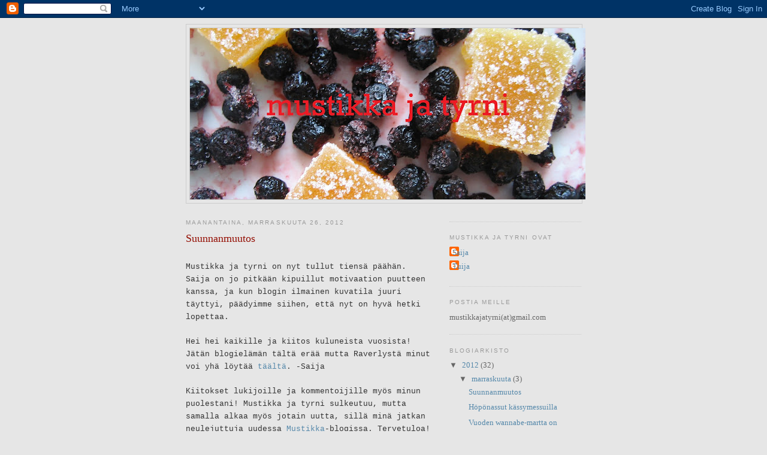

--- FILE ---
content_type: text/html; charset=UTF-8
request_url: https://mustikkajatyrni.blogspot.com/2012/11/
body_size: 12446
content:
<!DOCTYPE html>
<html dir='ltr'>
<head>
<link href='https://www.blogger.com/static/v1/widgets/2944754296-widget_css_bundle.css' rel='stylesheet' type='text/css'/>
<meta content='text/html; charset=UTF-8' http-equiv='Content-Type'/>
<meta content='blogger' name='generator'/>
<link href='https://mustikkajatyrni.blogspot.com/favicon.ico' rel='icon' type='image/x-icon'/>
<link href='http://mustikkajatyrni.blogspot.com/2012/11/' rel='canonical'/>
<link rel="alternate" type="application/atom+xml" title="Mustikka ja tyrni - Atom" href="https://mustikkajatyrni.blogspot.com/feeds/posts/default" />
<link rel="alternate" type="application/rss+xml" title="Mustikka ja tyrni - RSS" href="https://mustikkajatyrni.blogspot.com/feeds/posts/default?alt=rss" />
<link rel="service.post" type="application/atom+xml" title="Mustikka ja tyrni - Atom" href="https://www.blogger.com/feeds/7946902899376062772/posts/default" />
<!--Can't find substitution for tag [blog.ieCssRetrofitLinks]-->
<meta content='http://mustikkajatyrni.blogspot.com/2012/11/' property='og:url'/>
<meta content='Mustikka ja tyrni' property='og:title'/>
<meta content='' property='og:description'/>
<title>Mustikka ja tyrni: marraskuuta 2012</title>
<style id='page-skin-1' type='text/css'><!--
/*
-----------------------------------------------
Blogger Template Style
Name:     Minima
Date:     26 Feb 2004
Updated by: Blogger Team
----------------------------------------------- */
/* Use this with templates/template-twocol.html */
body {
background:#e6e6e6;
margin:0;
color:#333333;
font:x-small Georgia Serif;
font-size/* */:/**/small;
font-size: /**/small;
text-align: center;
}
a:link {
color:#5588aa;
text-decoration:none;
}
a:visited {
color:#999999;
text-decoration:none;
}
a:hover {
color:#940f04;
text-decoration:underline;
}
a img {
border-width:0;
}
/* Header
-----------------------------------------------
*/
#header-wrapper {
width:660px;
margin:0 auto 10px;
border:1px solid #cccccc;
}
#header-inner {
background-position: center;
margin-left: auto;
margin-right: auto;
}
#header {
margin: 5px;
border: 1px solid #cccccc;
text-align: center;
color:#666666;
}
#header h1 {
margin:5px 5px 0;
padding:15px 20px .25em;
line-height:1.2em;
text-transform:uppercase;
letter-spacing:.2em;
font: normal normal 200% Georgia, Serif;
}
#header a {
color:#666666;
text-decoration:none;
}
#header a:hover {
color:#666666;
}
#header .description {
margin:0 5px 5px;
padding:0 20px 15px;
max-width:700px;
text-transform:uppercase;
letter-spacing:.2em;
line-height: 1.4em;
font: normal normal 78% 'Trebuchet MS', Trebuchet, Arial, Verdana, Sans-serif;
color: #999999;
}
#header img {
margin-left: auto;
margin-right: auto;
}
/* Outer-Wrapper
----------------------------------------------- */
#outer-wrapper {
width: 660px;
margin:0 auto;
padding:10px;
text-align:left;
font: normal normal 100% Georgia, Serif;
}
#main-wrapper {
width: 410px;
float: left;
word-wrap: break-word; /* fix for long text breaking sidebar float in IE */
overflow: hidden;     /* fix for long non-text content breaking IE sidebar float */
}
#sidebar-wrapper {
width: 220px;
float: right;
word-wrap: break-word; /* fix for long text breaking sidebar float in IE */
overflow: hidden;      /* fix for long non-text content breaking IE sidebar float */
}
/* Headings
----------------------------------------------- */
h2 {
margin:1.5em 0 .75em;
font:normal normal 78% 'Trebuchet MS',Trebuchet,Arial,Verdana,Sans-serif;
line-height: 1.4em;
text-transform:uppercase;
letter-spacing:.2em;
color:#999999;
}
/* Posts
-----------------------------------------------
*/
h2.date-header {
margin:1.5em 0 .5em;
}
.post {
margin:.5em 0 1.5em;
border-bottom:1px dotted #cccccc;
padding-bottom:1.5em;
}
.post h3 {
margin:.25em 0 0;
padding:0 0 4px;
font-size:140%;
font-weight:normal;
line-height:1.4em;
color:#940f04;
}
.post h3 a, .post h3 a:visited, .post h3 strong {
display:block;
text-decoration:none;
color:#940f04;
font-weight:normal;
}
.post h3 strong, .post h3 a:hover {
color:#333333;
}
.post-body {
margin:0 0 .75em;
line-height:1.6em;
}
.post-body blockquote {
line-height:1.3em;
}
.post-footer {
margin: .75em 0;
color:#999999;
text-transform:uppercase;
letter-spacing:.1em;
font: normal normal 78% 'Trebuchet MS', Trebuchet, Arial, Verdana, Sans-serif;
line-height: 1.4em;
}
.comment-link {
margin-left:.6em;
}
.post img, table.tr-caption-container {
padding:4px;
border:1px solid #cccccc;
}
.tr-caption-container img {
border: none;
padding: 0;
}
.post blockquote {
margin:1em 20px;
}
.post blockquote p {
margin:.75em 0;
}
/* Comments
----------------------------------------------- */
#comments h4 {
margin:1em 0;
font-weight: bold;
line-height: 1.4em;
text-transform:uppercase;
letter-spacing:.2em;
color: #999999;
}
#comments-block {
margin:1em 0 1.5em;
line-height:1.6em;
}
#comments-block .comment-author {
margin:.5em 0;
}
#comments-block .comment-body {
margin:.25em 0 0;
}
#comments-block .comment-footer {
margin:-.25em 0 2em;
line-height: 1.4em;
text-transform:uppercase;
letter-spacing:.1em;
}
#comments-block .comment-body p {
margin:0 0 .75em;
}
.deleted-comment {
font-style:italic;
color:gray;
}
#blog-pager-newer-link {
float: left;
}
#blog-pager-older-link {
float: right;
}
#blog-pager {
text-align: center;
}
.feed-links {
clear: both;
line-height: 2.5em;
}
/* Sidebar Content
----------------------------------------------- */
.sidebar {
color: #666666;
line-height: 1.5em;
}
.sidebar ul {
list-style:none;
margin:0 0 0;
padding:0 0 0;
}
.sidebar li {
margin:0;
padding-top:0;
padding-right:0;
padding-bottom:.25em;
padding-left:15px;
text-indent:-15px;
line-height:1.5em;
}
.sidebar .widget, .main .widget {
border-bottom:1px dotted #cccccc;
margin:0 0 1.5em;
padding:0 0 1.5em;
}
.main .Blog {
border-bottom-width: 0;
}
/* Profile
----------------------------------------------- */
.profile-img {
float: left;
margin-top: 0;
margin-right: 5px;
margin-bottom: 5px;
margin-left: 0;
padding: 4px;
border: 1px solid #cccccc;
}
.profile-data {
margin:0;
text-transform:uppercase;
letter-spacing:.1em;
font: normal normal 78% 'Trebuchet MS', Trebuchet, Arial, Verdana, Sans-serif;
color: #999999;
font-weight: bold;
line-height: 1.6em;
}
.profile-datablock {
margin:.5em 0 .5em;
}
.profile-textblock {
margin: 0.5em 0;
line-height: 1.6em;
}
.profile-link {
font: normal normal 78% 'Trebuchet MS', Trebuchet, Arial, Verdana, Sans-serif;
text-transform: uppercase;
letter-spacing: .1em;
}
/* Footer
----------------------------------------------- */
#footer {
width:660px;
clear:both;
margin:0 auto;
padding-top:15px;
line-height: 1.6em;
text-transform:uppercase;
letter-spacing:.1em;
text-align: center;
}

--></style>
<link href='https://www.blogger.com/dyn-css/authorization.css?targetBlogID=7946902899376062772&amp;zx=908cc4d7-da92-4aee-a4c7-f982b12b44ad' media='none' onload='if(media!=&#39;all&#39;)media=&#39;all&#39;' rel='stylesheet'/><noscript><link href='https://www.blogger.com/dyn-css/authorization.css?targetBlogID=7946902899376062772&amp;zx=908cc4d7-da92-4aee-a4c7-f982b12b44ad' rel='stylesheet'/></noscript>
<meta name='google-adsense-platform-account' content='ca-host-pub-1556223355139109'/>
<meta name='google-adsense-platform-domain' content='blogspot.com'/>

</head>
<body>
<div class='navbar section' id='navbar'><div class='widget Navbar' data-version='1' id='Navbar1'><script type="text/javascript">
    function setAttributeOnload(object, attribute, val) {
      if(window.addEventListener) {
        window.addEventListener('load',
          function(){ object[attribute] = val; }, false);
      } else {
        window.attachEvent('onload', function(){ object[attribute] = val; });
      }
    }
  </script>
<div id="navbar-iframe-container"></div>
<script type="text/javascript" src="https://apis.google.com/js/platform.js"></script>
<script type="text/javascript">
      gapi.load("gapi.iframes:gapi.iframes.style.bubble", function() {
        if (gapi.iframes && gapi.iframes.getContext) {
          gapi.iframes.getContext().openChild({
              url: 'https://www.blogger.com/navbar/7946902899376062772?origin\x3dhttps://mustikkajatyrni.blogspot.com',
              where: document.getElementById("navbar-iframe-container"),
              id: "navbar-iframe"
          });
        }
      });
    </script><script type="text/javascript">
(function() {
var script = document.createElement('script');
script.type = 'text/javascript';
script.src = '//pagead2.googlesyndication.com/pagead/js/google_top_exp.js';
var head = document.getElementsByTagName('head')[0];
if (head) {
head.appendChild(script);
}})();
</script>
</div></div>
<div id='outer-wrapper'><div id='wrap2'>
<!-- skip links for text browsers -->
<span id='skiplinks' style='display:none;'>
<a href='#main'>skip to main </a> |
      <a href='#sidebar'>skip to sidebar</a>
</span>
<div id='header-wrapper'>
<div class='header section' id='header'><div class='widget Header' data-version='1' id='Header1'>
<div id='header-inner'>
<a href='https://mustikkajatyrni.blogspot.com/' style='display: block'>
<img alt='Mustikka ja tyrni' height='286px; ' id='Header1_headerimg' src='https://blogger.googleusercontent.com/img/b/R29vZ2xl/AVvXsEjxYJ4Ju2FU3wSPUdnAA71hYra7Q1CUnDi1RYOecZAZgO8s81IYxBJhA1l1XzSw3hp5QjQLX2irU4zvxOG4h9k9VmXWdPeAkB193mgpszd92UvxhHfDjHU_KzRMljvoxE_LJroAs7UgAPY/s660/mustikka.jpg' style='display: block' width='660px; '/>
</a>
</div>
</div></div>
</div>
<div id='content-wrapper'>
<div id='crosscol-wrapper' style='text-align:center'>
<div class='crosscol no-items section' id='crosscol'></div>
</div>
<div id='main-wrapper'>
<div class='main section' id='main'><div class='widget Blog' data-version='1' id='Blog1'>
<div class='blog-posts hfeed'>

          <div class="date-outer">
        
<h2 class='date-header'><span>maanantaina, marraskuuta 26, 2012</span></h2>

          <div class="date-posts">
        
<div class='post-outer'>
<div class='post hentry uncustomized-post-template' itemprop='blogPost' itemscope='itemscope' itemtype='http://schema.org/BlogPosting'>
<meta content='http://0.gvt0.com/vi/-W9V_u2ZU-A/0.jpg' itemprop='image_url'/>
<meta content='7946902899376062772' itemprop='blogId'/>
<meta content='2125373987373929195' itemprop='postId'/>
<a name='2125373987373929195'></a>
<h3 class='post-title entry-title' itemprop='name'>
<a href='https://mustikkajatyrni.blogspot.com/2012/11/suunnanmuutos.html'>Suunnanmuutos</a>
</h3>
<div class='post-header'>
<div class='post-header-line-1'></div>
</div>
<div class='post-body entry-content' id='post-body-2125373987373929195' itemprop='description articleBody'>
<br />
<span style="font-family: Courier New, Courier, monospace;">Mustikka ja tyrni on nyt tullut tiensä päähän. Saija on jo pitkään kipuillut motivaation puutteen kanssa, ja kun blogin ilmainen kuvatila juuri täyttyi, päädyimme siihen, että nyt on hyvä hetki lopettaa. </span><br />
<br />
<span style="font-family: Courier New, Courier, monospace;">Hei hei kaikille ja kiitos kuluneista vuosista!</span><span style="font-family: Courier New, Courier, monospace;"><span style="font-family: Courier New, Courier, monospace;"> Jätän b</span>logielämän tältä erää mutta Raverlystä minut voi yhä löytää <a href="http://www.ravelry.com/people/Sulisalo" target="_blank">täältä</a>. -Saija</span><br />
<br />
<span style="font-family: Courier New, Courier, monospace;">Kiitokset lukijoille ja kommentoijille myös minun puolestani! Mustikka ja tyrni sulkeutuu, mutta samalla alkaa myös jotain uutta, sillä minä jatkan neulejuttuja uudessa <a href="http://uusimustikka.blogspot.fi/">Mustikka</a>-blogissa. Tervetuloa! -Tuija</span><br />
<span style="font-family: Courier New, Courier, monospace;"><br /></span>
<br />
<div class="separator" style="clear: both; text-align: center;">
<iframe allowfullscreen="allowfullscreen" frameborder="0" height="266" mozallowfullscreen="mozallowfullscreen" src="https://www.youtube.com/embed/-W9V_u2ZU-A?feature=player_embedded" webkitallowfullscreen="webkitallowfullscreen" width="320"></iframe></div>
<div class="separator" style="clear: both; text-align: center;">
<br /></div>
<div class="separator" style="clear: both; text-align: left;">
<span style="font-family: Courier New, Courier, monospace;"><br /></span></div>
<div class="separator" style="clear: both; text-align: left;">
<span style="font-family: Courier New, Courier, monospace;">Ps. Loppukaneettina Eva Dahlgrenin kaunis ja surumielinen Novemberregn. Kävimme hiljattain kuuntelemassa Evaa Tampere-talossa ja kylläpä oli ihana konsertti. Eva on todella karismaattinen esiintyjä rauhallisella ja läsnäolevalla tavallaan. Ja se ääni!</span></div>
<div style='clear: both;'></div>
</div>
<div class='post-footer'>
<div class='post-footer-line post-footer-line-1'>
<span class='post-author vcard'>
Lähettänyt
<span class='fn' itemprop='author' itemscope='itemscope' itemtype='http://schema.org/Person'>
<meta content='https://www.blogger.com/profile/11717227783780783957' itemprop='url'/>
<a class='g-profile' href='https://www.blogger.com/profile/11717227783780783957' rel='author' title='author profile'>
<span itemprop='name'>Tuija</span>
</a>
</span>
</span>
<span class='post-timestamp'>
</span>
<span class='post-comment-link'>
<a class='comment-link' href='https://www.blogger.com/comment/fullpage/post/7946902899376062772/2125373987373929195' onclick='javascript:window.open(this.href, "bloggerPopup", "toolbar=0,location=0,statusbar=1,menubar=0,scrollbars=yes,width=640,height=500"); return false;'>
8 kommenttia:
  </a>
</span>
<span class='post-icons'>
<span class='item-control blog-admin pid-372441180'>
<a href='https://www.blogger.com/post-edit.g?blogID=7946902899376062772&postID=2125373987373929195&from=pencil' title='Muokkaa tekstiä'>
<img alt='' class='icon-action' height='18' src='https://resources.blogblog.com/img/icon18_edit_allbkg.gif' width='18'/>
</a>
</span>
</span>
<div class='post-share-buttons goog-inline-block'>
</div>
</div>
<div class='post-footer-line post-footer-line-2'>
<span class='post-labels'>
</span>
</div>
<div class='post-footer-line post-footer-line-3'>
<span class='post-location'>
</span>
</div>
</div>
</div>
</div>

          </div></div>
        

          <div class="date-outer">
        
<h2 class='date-header'><span>sunnuntaina, marraskuuta 18, 2012</span></h2>

          <div class="date-posts">
        
<div class='post-outer'>
<div class='post hentry uncustomized-post-template' itemprop='blogPost' itemscope='itemscope' itemtype='http://schema.org/BlogPosting'>
<meta content='https://blogger.googleusercontent.com/img/b/R29vZ2xl/AVvXsEjd4Wtaym_lUW3yHoEVUaMJfJXtBmMyj7OBHjl41CqDWp2bsSJTndix-JmH77G8zoGeF18KypT451HMRqBotAJiHeiRViPodtMBV63cVDbBhJj8vvazRrrpEZjlq55Cmc-f3AdFPs50q9dg/s400/DSC00714_edited-1.jpeg' itemprop='image_url'/>
<meta content='7946902899376062772' itemprop='blogId'/>
<meta content='1230979066338688222' itemprop='postId'/>
<a name='1230979066338688222'></a>
<h3 class='post-title entry-title' itemprop='name'>
<a href='https://mustikkajatyrni.blogspot.com/2012/11/hoponassut-kassymessuilla.html'>Höpönassut kässymessuilla</a>
</h3>
<div class='post-header'>
<div class='post-header-line-1'></div>
</div>
<div class='post-body entry-content' id='post-body-1230979066338688222' itemprop='description articleBody'>
<br />
<div class="separator" style="clear: both; text-align: center;">
<a href="https://blogger.googleusercontent.com/img/b/R29vZ2xl/AVvXsEjd4Wtaym_lUW3yHoEVUaMJfJXtBmMyj7OBHjl41CqDWp2bsSJTndix-JmH77G8zoGeF18KypT451HMRqBotAJiHeiRViPodtMBV63cVDbBhJj8vvazRrrpEZjlq55Cmc-f3AdFPs50q9dg/s1600/DSC00714_edited-1.jpeg" imageanchor="1" style="margin-left: 1em; margin-right: 1em;"><img border="0" height="400" src="https://blogger.googleusercontent.com/img/b/R29vZ2xl/AVvXsEjd4Wtaym_lUW3yHoEVUaMJfJXtBmMyj7OBHjl41CqDWp2bsSJTndix-JmH77G8zoGeF18KypT451HMRqBotAJiHeiRViPodtMBV63cVDbBhJj8vvazRrrpEZjlq55Cmc-f3AdFPs50q9dg/s400/DSC00714_edited-1.jpeg" width="400" /></a></div>
<span style="font-family: Courier New, Courier, monospace;"><br /></span>
<span style="font-family: Courier New, Courier, monospace;">Eilen oli retkipäivä: kävimme Saijan ja Saila-ystävän kanssa <a href="http://www.kadentaidot.fi/kadentaidot/index.tmpl?sivu_id=226">Tampereen Kädentaitomessuilla</a>. Väkeä oli kuin pipoa ja pääkaupunkiseudun suhteellisen sosiaaliseen jonotuskulttuuriin tottuneelle tuli yllätyksenä, kuinka joku saattaa kävellä päälle jopa kahvilajonossa. <i>Jonossa</i>, jossa ollaan jo valmiiksi likeisissä tunnelmissa eikä tiivistämisen varaa ole. Hui, apua! Kaiken hulinan keskellä selvitimme kuitenkin tiemme mm. koulukaverini omistaman <a href="http://www.tikkurituote.fi/">Tikkurituotteen</a> pororukkasten sekä <a href="http://kera.fi/">Kerän</a>, <a href="http://www.villavyyhti.fi/">Villavyyhdin</a> (suurkiitokset arpajaisvoittolipusta!) ja <a href="http://www.titityy.fi/">Titityyn</a> lankaihanuuksien äärelle. Minä nuuskutin tehokkaasti myös <a href="http://www.teippitarha.fi/">Teippitarhan</a> teippejä ja <a href="http://sagat.fi/">Seija Ranttilan</a>&nbsp;saamelaisaiheisia pussukoita. Kaikkein vaikuttavin juttu taisivat kuitenkin olla minulle Eija Kosken <a href="http://www.ekoart.fi/ajankohtaista.html">himmelit</a>. Voi että ne olivat kauniita! Ja moderneja! Nyt on pakko kaivaa esille 80-luvulla hankkimani pitkä himmelineula ja yrittää askarrella edes pieni oma himmeli. Himmelinpoikanen.</span><br />
<span style="font-family: Courier New, Courier, monospace;"><br /></span>
<div class="separator" style="clear: both; text-align: center;">
<a href="https://blogger.googleusercontent.com/img/b/R29vZ2xl/AVvXsEjYZBehJfti4tuqqkmRQZVHhRqsQMJ8h1RBz8x59hVbFLdY4V86BhfAZpinkHyOjrYRTZEUk5hVoXI55ZJwQyqqkGT9jstBsQUDXtHV9w5GY0o3gXdZCBJlqM3AMzDZmL2BYl2iyKT18u0M/s1600/DSC00715+(3)_edited-1.jpeg" imageanchor="1" style="margin-left: 1em; margin-right: 1em;"><img border="0" height="400" src="https://blogger.googleusercontent.com/img/b/R29vZ2xl/AVvXsEjYZBehJfti4tuqqkmRQZVHhRqsQMJ8h1RBz8x59hVbFLdY4V86BhfAZpinkHyOjrYRTZEUk5hVoXI55ZJwQyqqkGT9jstBsQUDXtHV9w5GY0o3gXdZCBJlqM3AMzDZmL2BYl2iyKT18u0M/s400/DSC00715+(3)_edited-1.jpeg" width="400" /></a></div>
<span style="font-family: Courier New, Courier, monospace;"><br /></span>
<span style="font-family: Courier New, Courier, monospace;">Nämä bloggaajat unohtivat kamerat kotiin, mutta Saila näpsi kuvia kännykällään. Ja naureskeli, kuinka siskosten silmät loistivat ja kikatus oli herkässä, kun olimme kärkijoukoissa hakemassa Arnelta ja Carlokselta nimmareita nukkekirjoihimme. Kyllä olivat sedät ihan yhtä söpöjä ja rentoja livenä kuin youtube-videoilla. :)</span><br />
<span style="font-family: Courier New, Courier, monospace;"><br /></span>
<div class="separator" style="clear: both; text-align: center;">
<a href="https://blogger.googleusercontent.com/img/b/R29vZ2xl/AVvXsEg3QFVplXBdjgQkIw1f4XE1z8JYpvQ-l1rFSoQeQgjekJLBscCzPxklqyu5iRhgH5qHjHSQ7hv-ehZy_MD3GzLNndLqj1lutZiEodefAyp3GOJEuWmOF3HpOPNTcuAbnvddaMgPsd6UI4Vc/s1600/DSC00716+(2)_edited-1.jpeg" imageanchor="1" style="margin-left: 1em; margin-right: 1em;"><img border="0" height="112" src="https://blogger.googleusercontent.com/img/b/R29vZ2xl/AVvXsEg3QFVplXBdjgQkIw1f4XE1z8JYpvQ-l1rFSoQeQgjekJLBscCzPxklqyu5iRhgH5qHjHSQ7hv-ehZy_MD3GzLNndLqj1lutZiEodefAyp3GOJEuWmOF3HpOPNTcuAbnvddaMgPsd6UI4Vc/s400/DSC00716+(2)_edited-1.jpeg" width="400" /></a></div>
<br />
<span style="font-family: Courier New, Courier, monospace;">Tässä vielä miekkoset saksalaisessa haastattelussa:</span><br />
<span style="font-family: Courier New, Courier, monospace;"><br /></span>
<div class="separator" style="clear: both; text-align: center;">
<iframe allowfullscreen="allowfullscreen" frameborder="0" height="266" mozallowfullscreen="mozallowfullscreen" src="https://www.youtube.com/embed/jlYOxo7Fw9Y?feature=player_embedded" webkitallowfullscreen="webkitallowfullscreen" width="320"></iframe></div>
<span style="font-family: Courier New, Courier, monospace;"><br /></span>
<span style="font-family: Courier New, Courier, monospace;"><br /></span>
<div style='clear: both;'></div>
</div>
<div class='post-footer'>
<div class='post-footer-line post-footer-line-1'>
<span class='post-author vcard'>
Lähettänyt
<span class='fn' itemprop='author' itemscope='itemscope' itemtype='http://schema.org/Person'>
<meta content='https://www.blogger.com/profile/11717227783780783957' itemprop='url'/>
<a class='g-profile' href='https://www.blogger.com/profile/11717227783780783957' rel='author' title='author profile'>
<span itemprop='name'>Tuija</span>
</a>
</span>
</span>
<span class='post-timestamp'>
</span>
<span class='post-comment-link'>
<a class='comment-link' href='https://www.blogger.com/comment/fullpage/post/7946902899376062772/1230979066338688222' onclick='javascript:window.open(this.href, "bloggerPopup", "toolbar=0,location=0,statusbar=1,menubar=0,scrollbars=yes,width=640,height=500"); return false;'>
3 kommenttia:
  </a>
</span>
<span class='post-icons'>
<span class='item-control blog-admin pid-372441180'>
<a href='https://www.blogger.com/post-edit.g?blogID=7946902899376062772&postID=1230979066338688222&from=pencil' title='Muokkaa tekstiä'>
<img alt='' class='icon-action' height='18' src='https://resources.blogblog.com/img/icon18_edit_allbkg.gif' width='18'/>
</a>
</span>
</span>
<div class='post-share-buttons goog-inline-block'>
</div>
</div>
<div class='post-footer-line post-footer-line-2'>
<span class='post-labels'>
Tunnisteet:
<a href='https://mustikkajatyrni.blogspot.com/search/label/niit%C3%A4%20n%C3%A4it%C3%A4' rel='tag'>niitä näitä</a>
</span>
</div>
<div class='post-footer-line post-footer-line-3'>
<span class='post-location'>
</span>
</div>
</div>
</div>
</div>

          </div></div>
        

          <div class="date-outer">
        
<h2 class='date-header'><span>keskiviikkona, marraskuuta 07, 2012</span></h2>

          <div class="date-posts">
        
<div class='post-outer'>
<div class='post hentry uncustomized-post-template' itemprop='blogPost' itemscope='itemscope' itemtype='http://schema.org/BlogPosting'>
<meta content='https://blogger.googleusercontent.com/img/b/R29vZ2xl/AVvXsEga3XOR2qZRP38gzBEx_UjfVs2iEK4rjE0D1KqVSFTlNZYzDE8PF9mAL-ckjMWdHhIBZEQptrGcezIfgIA_XnMfx_XeqlrMCbm7nDeFn0a9XHhoPucMWw9iKoC_yOPIdTkpSfAf9GbL9CTE/s400/PB072521.JPG' itemprop='image_url'/>
<meta content='7946902899376062772' itemprop='blogId'/>
<meta content='2837160489373982353' itemprop='postId'/>
<a name='2837160489373982353'></a>
<h3 class='post-title entry-title' itemprop='name'>
<a href='https://mustikkajatyrni.blogspot.com/2012/11/vuoden-wannabe-martta-on-valittu.html'>Vuoden wannabe-martta on valittu!</a>
</h3>
<div class='post-header'>
<div class='post-header-line-1'></div>
</div>
<div class='post-body entry-content' id='post-body-2837160489373982353' itemprop='description articleBody'>
<div style="text-align: justify;">
<br /></div>
<div style="text-align: justify;">
<br /></div>
<div style="text-align: justify;">
<b><span style="font-family: &quot;Courier New&quot;, Courier, monospace;">Vuoden wannabe-martta juuri on valittu. Yhytimme hänet kesken puutarhan syyspuuhien.&nbsp;</span></b></div>
<div style="text-align: justify;">
<br /></div>
<div style="text-align: justify;">
<b><span style="font-family: &quot;Courier New&quot;, Courier, monospace;">Sinut on juuri valittu vuoden wannabe-martaksi. Miltä nyt tuntuu?</span></b></div>
<div style="text-align: justify;">
<br /></div>
<div style="text-align: justify;">
<span style="font-family: &quot;Courier New&quot;, Courier, monospace;">-Kyllähän tämä yllätyksenä tuli. Ihan hyvältä tuntuu.</span></div>
<div style="text-align: justify;">
<br /></div>
<div style="text-align: justify;">
<b><span style="font-family: &quot;Courier New&quot;, Courier, monospace;">Minkä luulet vaikuttaneen eniten valintaasi?</span></b></div>
<div style="text-align: justify;">
<br /></div>
<div style="text-align: justify;">
<span style="font-family: &quot;Courier New&quot;, Courier, monospace;">-Kyllähän se varmaan oli tämä hiukan epäsovinnainen tapa harrastaa puutarhurointia.</span></div>
<div style="text-align: justify;">
<br /></div>
<div style="text-align: justify;">
<b><span style="font-family: &quot;Courier New&quot;, Courier, monospace;">Selittäisitkö tarkemmin?</span></b></div>
<div style="text-align: justify;">
<br /></div>
<div style="text-align: justify;">
<span style="font-family: &quot;Courier New&quot;, Courier, monospace;">-Kyllähän se on tällaiselle harrastajalle sovinnaisempaa kylvää perunat keväällä tai alkukesästä ja syödä niitä sitten jo heti kesällä vähitellen uusina perunoina ja nostaa loput sitten loppusyksystä, ennen lumen tuloa.&nbsp;</span></div>
<div style="text-align: justify;">
<span style="font-family: &quot;Courier New&quot;, Courier, monospace;"><br /></span></div>
<div style="text-align: justify;">
<b><span style="font-family: &quot;Courier New&quot;, Courier, monospace;">Ja mikä sinun tapasi sitten on?</span></b></div>
<div style="text-align: justify;">
<span style="font-family: &quot;Courier New&quot;, Courier, monospace;"><br /></span></div>
<div style="text-align: justify;">
<span style="font-family: &quot;Courier New&quot;, Courier, monospace;">-Kyllähän minäkin aloitin silloin alkukesästä, kylvin perunat istutuslaatikkoihin ja annoin kasvaa. Juhannuksen jälkeen ensimmäiset maisteltiin. Sitten loppukesästä ajattelin, että antaapa pottujen kasvaa vähän lisää, etten heti nosta.</span></div>
<div style="text-align: justify;">
<span style="font-family: &quot;Courier New&quot;, Courier, monospace;"><br /></span></div>
<div style="text-align: justify;">
<b><span style="font-family: &quot;Courier New&quot;, Courier, monospace;">Unohdit ne siis maahan?</span></b></div>
<div style="text-align: justify;">
<span style="font-family: &quot;Courier New&quot;, Courier, monospace;"><br /></span></div>
<div style="text-align: justify;">
<span style="font-family: &quot;Courier New&quot;, Courier, monospace;">---(Katselee seiniä) </span></div>
<div style="text-align: justify;">
<span style="font-family: &quot;Courier New&quot;, Courier, monospace;"><br /></span></div>
<div style="text-align: justify;">
<b><span style="font-family: &quot;Courier New&quot;, Courier, monospace;">Nostit vasta tänään?</span></b></div>
<div style="text-align: justify;">
<span style="font-family: &quot;Courier New&quot;, Courier, monospace;"><br /></span></div>
<div style="text-align: justify;">
<span style="font-family: &quot;Courier New&quot;, Courier, monospace;">-(mutisee)Unohtuivat... </span></div>
<div style="text-align: justify;">
<span style="font-family: &quot;Courier New&quot;, Courier, monospace;"><br /></span></div>
<div style="text-align: justify;">
<b><span style="font-family: &quot;Courier New&quot;, Courier, monospace;">Oliko pimeää?</span></b></div>
<div style="text-align: justify;">
<span style="font-family: &quot;Courier New&quot;, Courier, monospace;"><br /></span></div>
<div style="text-align: justify;">
<span style="font-family: &quot;Courier New&quot;, Courier, monospace;">-Kyllähän hyvän otsalampun valossa näki hienosti nostaa.</span></div>
<div style="text-align: justify;">
<span style="font-family: &quot;Courier New&quot;, Courier, monospace;"><br /></span></div>
<div style="text-align: justify;">
<b><span style="font-family: &quot;Courier New&quot;, Courier, monospace;">Oliko maa jäässä?</span></b></div>
<div style="text-align: justify;">
<span style="font-family: &quot;Courier New&quot;, Courier, monospace;"><br /></span></div>
<div style="text-align: justify;">
<span style="font-family: &quot;Courier New&quot;, Courier, monospace;">-Kyllähän se tähän aikaan vuodesta alkaa jo pinnasta jäätyä. Joka kalahdus ei ollut peruna.</span></div>
<div style="text-align: justify;">
<span style="font-family: &quot;Courier New&quot;, Courier, monospace;"><br /></span></div>
<div style="text-align: justify;">
<b><span style="font-family: &quot;Courier New&quot;, Courier, monospace;">Uskotko tulevasi valituksi täysvaltaiseksi martaksi tämän jälkeen?</span></b></div>
<div style="text-align: justify;">
<span style="font-family: &quot;Courier New&quot;, Courier, monospace;"><br /></span></div>
<div style="text-align: justify;">
<span style="font-family: &quot;Courier New&quot;, Courier, monospace;">-Kyyyllähän se taitaa niin olla, että tänä vuonna ei tarvitse enää jäsenyyttä kysellä...meikäläisen. </span></div>
<div style="text-align: justify;">
<b><span style="font-family: &quot;Courier New&quot;, Courier, monospace;"><br /></span></b></div>
<div style="text-align: justify;">
<b><span style="font-family: &quot;Courier New&quot;, Courier, monospace;">Onnittelut vielä valinnasta ja parempaa muistia ensi vuodelle!</span></b></div>
<div style="text-align: justify;">
<br /></div>
<div style="text-align: justify;">
<span style="font-family: &quot;Courier New&quot;, Courier, monospace;"><span style="font-family: &quot;Courier New&quot;, Courier, monospace;">-Kiitos. (kai...)</span></span><b><span style="font-family: &quot;Courier New&quot;, Courier, monospace;"> </span></b></div>
<div style="text-align: justify;">
<span style="font-family: &quot;Courier New&quot;, Courier, monospace;"><br /></span></div>
<div class="separator" style="clear: both; text-align: center;">
<a href="https://blogger.googleusercontent.com/img/b/R29vZ2xl/AVvXsEga3XOR2qZRP38gzBEx_UjfVs2iEK4rjE0D1KqVSFTlNZYzDE8PF9mAL-ckjMWdHhIBZEQptrGcezIfgIA_XnMfx_XeqlrMCbm7nDeFn0a9XHhoPucMWw9iKoC_yOPIdTkpSfAf9GbL9CTE/s1600/PB072521.JPG" imageanchor="1" style="margin-left: 1em; margin-right: 1em;"><img border="0" height="300" src="https://blogger.googleusercontent.com/img/b/R29vZ2xl/AVvXsEga3XOR2qZRP38gzBEx_UjfVs2iEK4rjE0D1KqVSFTlNZYzDE8PF9mAL-ckjMWdHhIBZEQptrGcezIfgIA_XnMfx_XeqlrMCbm7nDeFn0a9XHhoPucMWw9iKoC_yOPIdTkpSfAf9GbL9CTE/s400/PB072521.JPG" width="400" /></a></div>
<div style="text-align: justify;">
<span style="font-family: &quot;Courier New&quot;, Courier, monospace;"><br /></span></div>
<br />
<div class="separator" style="clear: both; text-align: center;">
<a href="https://blogger.googleusercontent.com/img/b/R29vZ2xl/AVvXsEju0ieB1CM2kFRM7txeCt4USX_SWKujuw1r-8TnZ_Reluw818kso7S3dNQ8FFQIbhHuqnGdGnB79X5rXCe9Py4JZgF8pgqnE0rpp0s121ThDq2f9mESsm8Y6mgCs-DvNBLSbb532FBdFt1i/s1600/PB072520.JPG" imageanchor="1" style="margin-left: 1em; margin-right: 1em;"><img border="0" height="300" src="https://blogger.googleusercontent.com/img/b/R29vZ2xl/AVvXsEju0ieB1CM2kFRM7txeCt4USX_SWKujuw1r-8TnZ_Reluw818kso7S3dNQ8FFQIbhHuqnGdGnB79X5rXCe9Py4JZgF8pgqnE0rpp0s121ThDq2f9mESsm8Y6mgCs-DvNBLSbb532FBdFt1i/s400/PB072520.JPG" width="400" /></a></div>
<br />
<br />
<div class="separator" style="clear: both; text-align: center;">
<a href="https://blogger.googleusercontent.com/img/b/R29vZ2xl/AVvXsEgUoWNFzneE3LIpX3EAY2ZTQjYbEtZ6y5p-h_DX8cOkNjZLC8sVyhkZiRvbHiL8WlMAe1x5QZ9OcJDnBy4sk2Z5qb0N_EBDwjFQ-RU4QNDB_kDopX9DMYTwMLME2jYyva0HGxtjmghuDvZG/s1600/PB072525.JPG" imageanchor="1" style="margin-left: 1em; margin-right: 1em;"><img border="0" height="300" src="https://blogger.googleusercontent.com/img/b/R29vZ2xl/AVvXsEgUoWNFzneE3LIpX3EAY2ZTQjYbEtZ6y5p-h_DX8cOkNjZLC8sVyhkZiRvbHiL8WlMAe1x5QZ9OcJDnBy4sk2Z5qb0N_EBDwjFQ-RU4QNDB_kDopX9DMYTwMLME2jYyva0HGxtjmghuDvZG/s400/PB072525.JPG" width="400" /></a></div>
<span style="font-family: &quot;Courier New&quot;, Courier, monospace;"><br /></span>
<div style='clear: both;'></div>
</div>
<div class='post-footer'>
<div class='post-footer-line post-footer-line-1'>
<span class='post-author vcard'>
Lähettänyt
<span class='fn' itemprop='author' itemscope='itemscope' itemtype='http://schema.org/Person'>
<meta content='https://www.blogger.com/profile/15026161942156469722' itemprop='url'/>
<a class='g-profile' href='https://www.blogger.com/profile/15026161942156469722' rel='author' title='author profile'>
<span itemprop='name'>Saija</span>
</a>
</span>
</span>
<span class='post-timestamp'>
</span>
<span class='post-comment-link'>
<a class='comment-link' href='https://www.blogger.com/comment/fullpage/post/7946902899376062772/2837160489373982353' onclick='javascript:window.open(this.href, "bloggerPopup", "toolbar=0,location=0,statusbar=1,menubar=0,scrollbars=yes,width=640,height=500"); return false;'>
4 kommenttia:
  </a>
</span>
<span class='post-icons'>
<span class='item-control blog-admin pid-1795639627'>
<a href='https://www.blogger.com/post-edit.g?blogID=7946902899376062772&postID=2837160489373982353&from=pencil' title='Muokkaa tekstiä'>
<img alt='' class='icon-action' height='18' src='https://resources.blogblog.com/img/icon18_edit_allbkg.gif' width='18'/>
</a>
</span>
</span>
<div class='post-share-buttons goog-inline-block'>
</div>
</div>
<div class='post-footer-line post-footer-line-2'>
<span class='post-labels'>
</span>
</div>
<div class='post-footer-line post-footer-line-3'>
<span class='post-location'>
</span>
</div>
</div>
</div>
</div>

        </div></div>
      
</div>
<div class='blog-pager' id='blog-pager'>
<span id='blog-pager-newer-link'>
<a class='blog-pager-newer-link' href='https://mustikkajatyrni.blogspot.com/' id='Blog1_blog-pager-newer-link' title='Uudemmat tekstit'>Uudemmat tekstit</a>
</span>
<span id='blog-pager-older-link'>
<a class='blog-pager-older-link' href='https://mustikkajatyrni.blogspot.com/search?updated-max=2012-11-07T20:10:00%2B02:00&amp;max-results=7' id='Blog1_blog-pager-older-link' title='Vanhemmat tekstit'>Vanhemmat tekstit</a>
</span>
<a class='home-link' href='https://mustikkajatyrni.blogspot.com/'>Etusivu</a>
</div>
<div class='clear'></div>
<div class='blog-feeds'>
<div class='feed-links'>
Tilaa:
<a class='feed-link' href='https://mustikkajatyrni.blogspot.com/feeds/posts/default' target='_blank' type='application/atom+xml'>Kommentit (Atom)</a>
</div>
</div>
</div></div>
</div>
<div id='sidebar-wrapper'>
<div class='sidebar section' id='sidebar'><div class='widget HTML' data-version='1' id='HTML1'>
<div class='widget-content'>
<!-- Start of StatCounter Code -->
<script type="text/javascript">
var sc_project=4214102; 
var sc_invisible=1; 
var sc_partition=48; 
var sc_click_stat=1; 
var sc_security="0b45ef12"; 
</script>

<script src="//www.statcounter.com/counter/counter_xhtml.js" type="text/javascript"></script><noscript><div class="statcounter"><a class="statcounter" href="http://www.statcounter.com/" title="website statistics"><img alt="website statistics" src="https://lh3.googleusercontent.com/blogger_img_proxy/AEn0k_tDM051WqXb80-yORNntLZhCtjg-vl8FIC22PP3mL5Jp2GRuP1-r3dwjbCgQuPDIi5hGJuDx4keXC0yQlX2_YVXNn-h7drBEz6vdPLpMd8q1Zo=s0-d" class="statcounter"></a></div></noscript>
<!-- End of StatCounter Code -->
</div>
<div class='clear'></div>
</div><div class='widget Profile' data-version='1' id='Profile1'>
<h2>Mustikka ja tyrni ovat</h2>
<div class='widget-content'>
<ul>
<li><a class='profile-name-link g-profile' href='https://www.blogger.com/profile/15026161942156469722' style='background-image: url(//www.blogger.com/img/logo-16.png);'>Saija</a></li>
<li><a class='profile-name-link g-profile' href='https://www.blogger.com/profile/11717227783780783957' style='background-image: url(//www.blogger.com/img/logo-16.png);'>Tuija</a></li>
</ul>
<div class='clear'></div>
</div>
</div><div class='widget Text' data-version='1' id='Text1'>
<h2 class='title'>Postia meille</h2>
<div class='widget-content'>
mustikkajatyrni(at)gmail.com
</div>
<div class='clear'></div>
</div><div class='widget BlogArchive' data-version='1' id='BlogArchive1'>
<h2>Blogiarkisto</h2>
<div class='widget-content'>
<div id='ArchiveList'>
<div id='BlogArchive1_ArchiveList'>
<ul class='hierarchy'>
<li class='archivedate expanded'>
<a class='toggle' href='javascript:void(0)'>
<span class='zippy toggle-open'>

        &#9660;&#160;
      
</span>
</a>
<a class='post-count-link' href='https://mustikkajatyrni.blogspot.com/2012/'>
2012
</a>
<span class='post-count' dir='ltr'>(32)</span>
<ul class='hierarchy'>
<li class='archivedate expanded'>
<a class='toggle' href='javascript:void(0)'>
<span class='zippy toggle-open'>

        &#9660;&#160;
      
</span>
</a>
<a class='post-count-link' href='https://mustikkajatyrni.blogspot.com/2012/11/'>
marraskuuta
</a>
<span class='post-count' dir='ltr'>(3)</span>
<ul class='posts'>
<li><a href='https://mustikkajatyrni.blogspot.com/2012/11/suunnanmuutos.html'>Suunnanmuutos</a></li>
<li><a href='https://mustikkajatyrni.blogspot.com/2012/11/hoponassut-kassymessuilla.html'>Höpönassut kässymessuilla</a></li>
<li><a href='https://mustikkajatyrni.blogspot.com/2012/11/vuoden-wannabe-martta-on-valittu.html'>Vuoden wannabe-martta on valittu!</a></li>
</ul>
</li>
</ul>
<ul class='hierarchy'>
<li class='archivedate collapsed'>
<a class='toggle' href='javascript:void(0)'>
<span class='zippy'>

        &#9658;&#160;
      
</span>
</a>
<a class='post-count-link' href='https://mustikkajatyrni.blogspot.com/2012/10/'>
lokakuuta
</a>
<span class='post-count' dir='ltr'>(2)</span>
</li>
</ul>
<ul class='hierarchy'>
<li class='archivedate collapsed'>
<a class='toggle' href='javascript:void(0)'>
<span class='zippy'>

        &#9658;&#160;
      
</span>
</a>
<a class='post-count-link' href='https://mustikkajatyrni.blogspot.com/2012/09/'>
syyskuuta
</a>
<span class='post-count' dir='ltr'>(3)</span>
</li>
</ul>
<ul class='hierarchy'>
<li class='archivedate collapsed'>
<a class='toggle' href='javascript:void(0)'>
<span class='zippy'>

        &#9658;&#160;
      
</span>
</a>
<a class='post-count-link' href='https://mustikkajatyrni.blogspot.com/2012/08/'>
elokuuta
</a>
<span class='post-count' dir='ltr'>(1)</span>
</li>
</ul>
<ul class='hierarchy'>
<li class='archivedate collapsed'>
<a class='toggle' href='javascript:void(0)'>
<span class='zippy'>

        &#9658;&#160;
      
</span>
</a>
<a class='post-count-link' href='https://mustikkajatyrni.blogspot.com/2012/07/'>
heinäkuuta
</a>
<span class='post-count' dir='ltr'>(4)</span>
</li>
</ul>
<ul class='hierarchy'>
<li class='archivedate collapsed'>
<a class='toggle' href='javascript:void(0)'>
<span class='zippy'>

        &#9658;&#160;
      
</span>
</a>
<a class='post-count-link' href='https://mustikkajatyrni.blogspot.com/2012/06/'>
kesäkuuta
</a>
<span class='post-count' dir='ltr'>(3)</span>
</li>
</ul>
<ul class='hierarchy'>
<li class='archivedate collapsed'>
<a class='toggle' href='javascript:void(0)'>
<span class='zippy'>

        &#9658;&#160;
      
</span>
</a>
<a class='post-count-link' href='https://mustikkajatyrni.blogspot.com/2012/05/'>
toukokuuta
</a>
<span class='post-count' dir='ltr'>(7)</span>
</li>
</ul>
<ul class='hierarchy'>
<li class='archivedate collapsed'>
<a class='toggle' href='javascript:void(0)'>
<span class='zippy'>

        &#9658;&#160;
      
</span>
</a>
<a class='post-count-link' href='https://mustikkajatyrni.blogspot.com/2012/04/'>
huhtikuuta
</a>
<span class='post-count' dir='ltr'>(1)</span>
</li>
</ul>
<ul class='hierarchy'>
<li class='archivedate collapsed'>
<a class='toggle' href='javascript:void(0)'>
<span class='zippy'>

        &#9658;&#160;
      
</span>
</a>
<a class='post-count-link' href='https://mustikkajatyrni.blogspot.com/2012/03/'>
maaliskuuta
</a>
<span class='post-count' dir='ltr'>(2)</span>
</li>
</ul>
<ul class='hierarchy'>
<li class='archivedate collapsed'>
<a class='toggle' href='javascript:void(0)'>
<span class='zippy'>

        &#9658;&#160;
      
</span>
</a>
<a class='post-count-link' href='https://mustikkajatyrni.blogspot.com/2012/02/'>
helmikuuta
</a>
<span class='post-count' dir='ltr'>(2)</span>
</li>
</ul>
<ul class='hierarchy'>
<li class='archivedate collapsed'>
<a class='toggle' href='javascript:void(0)'>
<span class='zippy'>

        &#9658;&#160;
      
</span>
</a>
<a class='post-count-link' href='https://mustikkajatyrni.blogspot.com/2012/01/'>
tammikuuta
</a>
<span class='post-count' dir='ltr'>(4)</span>
</li>
</ul>
</li>
</ul>
<ul class='hierarchy'>
<li class='archivedate collapsed'>
<a class='toggle' href='javascript:void(0)'>
<span class='zippy'>

        &#9658;&#160;
      
</span>
</a>
<a class='post-count-link' href='https://mustikkajatyrni.blogspot.com/2011/'>
2011
</a>
<span class='post-count' dir='ltr'>(65)</span>
<ul class='hierarchy'>
<li class='archivedate collapsed'>
<a class='toggle' href='javascript:void(0)'>
<span class='zippy'>

        &#9658;&#160;
      
</span>
</a>
<a class='post-count-link' href='https://mustikkajatyrni.blogspot.com/2011/12/'>
joulukuuta
</a>
<span class='post-count' dir='ltr'>(28)</span>
</li>
</ul>
<ul class='hierarchy'>
<li class='archivedate collapsed'>
<a class='toggle' href='javascript:void(0)'>
<span class='zippy'>

        &#9658;&#160;
      
</span>
</a>
<a class='post-count-link' href='https://mustikkajatyrni.blogspot.com/2011/11/'>
marraskuuta
</a>
<span class='post-count' dir='ltr'>(4)</span>
</li>
</ul>
<ul class='hierarchy'>
<li class='archivedate collapsed'>
<a class='toggle' href='javascript:void(0)'>
<span class='zippy'>

        &#9658;&#160;
      
</span>
</a>
<a class='post-count-link' href='https://mustikkajatyrni.blogspot.com/2011/10/'>
lokakuuta
</a>
<span class='post-count' dir='ltr'>(7)</span>
</li>
</ul>
<ul class='hierarchy'>
<li class='archivedate collapsed'>
<a class='toggle' href='javascript:void(0)'>
<span class='zippy'>

        &#9658;&#160;
      
</span>
</a>
<a class='post-count-link' href='https://mustikkajatyrni.blogspot.com/2011/09/'>
syyskuuta
</a>
<span class='post-count' dir='ltr'>(1)</span>
</li>
</ul>
<ul class='hierarchy'>
<li class='archivedate collapsed'>
<a class='toggle' href='javascript:void(0)'>
<span class='zippy'>

        &#9658;&#160;
      
</span>
</a>
<a class='post-count-link' href='https://mustikkajatyrni.blogspot.com/2011/08/'>
elokuuta
</a>
<span class='post-count' dir='ltr'>(3)</span>
</li>
</ul>
<ul class='hierarchy'>
<li class='archivedate collapsed'>
<a class='toggle' href='javascript:void(0)'>
<span class='zippy'>

        &#9658;&#160;
      
</span>
</a>
<a class='post-count-link' href='https://mustikkajatyrni.blogspot.com/2011/07/'>
heinäkuuta
</a>
<span class='post-count' dir='ltr'>(1)</span>
</li>
</ul>
<ul class='hierarchy'>
<li class='archivedate collapsed'>
<a class='toggle' href='javascript:void(0)'>
<span class='zippy'>

        &#9658;&#160;
      
</span>
</a>
<a class='post-count-link' href='https://mustikkajatyrni.blogspot.com/2011/06/'>
kesäkuuta
</a>
<span class='post-count' dir='ltr'>(3)</span>
</li>
</ul>
<ul class='hierarchy'>
<li class='archivedate collapsed'>
<a class='toggle' href='javascript:void(0)'>
<span class='zippy'>

        &#9658;&#160;
      
</span>
</a>
<a class='post-count-link' href='https://mustikkajatyrni.blogspot.com/2011/05/'>
toukokuuta
</a>
<span class='post-count' dir='ltr'>(2)</span>
</li>
</ul>
<ul class='hierarchy'>
<li class='archivedate collapsed'>
<a class='toggle' href='javascript:void(0)'>
<span class='zippy'>

        &#9658;&#160;
      
</span>
</a>
<a class='post-count-link' href='https://mustikkajatyrni.blogspot.com/2011/04/'>
huhtikuuta
</a>
<span class='post-count' dir='ltr'>(4)</span>
</li>
</ul>
<ul class='hierarchy'>
<li class='archivedate collapsed'>
<a class='toggle' href='javascript:void(0)'>
<span class='zippy'>

        &#9658;&#160;
      
</span>
</a>
<a class='post-count-link' href='https://mustikkajatyrni.blogspot.com/2011/03/'>
maaliskuuta
</a>
<span class='post-count' dir='ltr'>(3)</span>
</li>
</ul>
<ul class='hierarchy'>
<li class='archivedate collapsed'>
<a class='toggle' href='javascript:void(0)'>
<span class='zippy'>

        &#9658;&#160;
      
</span>
</a>
<a class='post-count-link' href='https://mustikkajatyrni.blogspot.com/2011/02/'>
helmikuuta
</a>
<span class='post-count' dir='ltr'>(4)</span>
</li>
</ul>
<ul class='hierarchy'>
<li class='archivedate collapsed'>
<a class='toggle' href='javascript:void(0)'>
<span class='zippy'>

        &#9658;&#160;
      
</span>
</a>
<a class='post-count-link' href='https://mustikkajatyrni.blogspot.com/2011/01/'>
tammikuuta
</a>
<span class='post-count' dir='ltr'>(5)</span>
</li>
</ul>
</li>
</ul>
<ul class='hierarchy'>
<li class='archivedate collapsed'>
<a class='toggle' href='javascript:void(0)'>
<span class='zippy'>

        &#9658;&#160;
      
</span>
</a>
<a class='post-count-link' href='https://mustikkajatyrni.blogspot.com/2010/'>
2010
</a>
<span class='post-count' dir='ltr'>(69)</span>
<ul class='hierarchy'>
<li class='archivedate collapsed'>
<a class='toggle' href='javascript:void(0)'>
<span class='zippy'>

        &#9658;&#160;
      
</span>
</a>
<a class='post-count-link' href='https://mustikkajatyrni.blogspot.com/2010/12/'>
joulukuuta
</a>
<span class='post-count' dir='ltr'>(28)</span>
</li>
</ul>
<ul class='hierarchy'>
<li class='archivedate collapsed'>
<a class='toggle' href='javascript:void(0)'>
<span class='zippy'>

        &#9658;&#160;
      
</span>
</a>
<a class='post-count-link' href='https://mustikkajatyrni.blogspot.com/2010/11/'>
marraskuuta
</a>
<span class='post-count' dir='ltr'>(2)</span>
</li>
</ul>
<ul class='hierarchy'>
<li class='archivedate collapsed'>
<a class='toggle' href='javascript:void(0)'>
<span class='zippy'>

        &#9658;&#160;
      
</span>
</a>
<a class='post-count-link' href='https://mustikkajatyrni.blogspot.com/2010/10/'>
lokakuuta
</a>
<span class='post-count' dir='ltr'>(4)</span>
</li>
</ul>
<ul class='hierarchy'>
<li class='archivedate collapsed'>
<a class='toggle' href='javascript:void(0)'>
<span class='zippy'>

        &#9658;&#160;
      
</span>
</a>
<a class='post-count-link' href='https://mustikkajatyrni.blogspot.com/2010/09/'>
syyskuuta
</a>
<span class='post-count' dir='ltr'>(6)</span>
</li>
</ul>
<ul class='hierarchy'>
<li class='archivedate collapsed'>
<a class='toggle' href='javascript:void(0)'>
<span class='zippy'>

        &#9658;&#160;
      
</span>
</a>
<a class='post-count-link' href='https://mustikkajatyrni.blogspot.com/2010/08/'>
elokuuta
</a>
<span class='post-count' dir='ltr'>(3)</span>
</li>
</ul>
<ul class='hierarchy'>
<li class='archivedate collapsed'>
<a class='toggle' href='javascript:void(0)'>
<span class='zippy'>

        &#9658;&#160;
      
</span>
</a>
<a class='post-count-link' href='https://mustikkajatyrni.blogspot.com/2010/07/'>
heinäkuuta
</a>
<span class='post-count' dir='ltr'>(5)</span>
</li>
</ul>
<ul class='hierarchy'>
<li class='archivedate collapsed'>
<a class='toggle' href='javascript:void(0)'>
<span class='zippy'>

        &#9658;&#160;
      
</span>
</a>
<a class='post-count-link' href='https://mustikkajatyrni.blogspot.com/2010/06/'>
kesäkuuta
</a>
<span class='post-count' dir='ltr'>(6)</span>
</li>
</ul>
<ul class='hierarchy'>
<li class='archivedate collapsed'>
<a class='toggle' href='javascript:void(0)'>
<span class='zippy'>

        &#9658;&#160;
      
</span>
</a>
<a class='post-count-link' href='https://mustikkajatyrni.blogspot.com/2010/05/'>
toukokuuta
</a>
<span class='post-count' dir='ltr'>(4)</span>
</li>
</ul>
<ul class='hierarchy'>
<li class='archivedate collapsed'>
<a class='toggle' href='javascript:void(0)'>
<span class='zippy'>

        &#9658;&#160;
      
</span>
</a>
<a class='post-count-link' href='https://mustikkajatyrni.blogspot.com/2010/04/'>
huhtikuuta
</a>
<span class='post-count' dir='ltr'>(2)</span>
</li>
</ul>
<ul class='hierarchy'>
<li class='archivedate collapsed'>
<a class='toggle' href='javascript:void(0)'>
<span class='zippy'>

        &#9658;&#160;
      
</span>
</a>
<a class='post-count-link' href='https://mustikkajatyrni.blogspot.com/2010/03/'>
maaliskuuta
</a>
<span class='post-count' dir='ltr'>(2)</span>
</li>
</ul>
<ul class='hierarchy'>
<li class='archivedate collapsed'>
<a class='toggle' href='javascript:void(0)'>
<span class='zippy'>

        &#9658;&#160;
      
</span>
</a>
<a class='post-count-link' href='https://mustikkajatyrni.blogspot.com/2010/02/'>
helmikuuta
</a>
<span class='post-count' dir='ltr'>(3)</span>
</li>
</ul>
<ul class='hierarchy'>
<li class='archivedate collapsed'>
<a class='toggle' href='javascript:void(0)'>
<span class='zippy'>

        &#9658;&#160;
      
</span>
</a>
<a class='post-count-link' href='https://mustikkajatyrni.blogspot.com/2010/01/'>
tammikuuta
</a>
<span class='post-count' dir='ltr'>(4)</span>
</li>
</ul>
</li>
</ul>
<ul class='hierarchy'>
<li class='archivedate collapsed'>
<a class='toggle' href='javascript:void(0)'>
<span class='zippy'>

        &#9658;&#160;
      
</span>
</a>
<a class='post-count-link' href='https://mustikkajatyrni.blogspot.com/2009/'>
2009
</a>
<span class='post-count' dir='ltr'>(101)</span>
<ul class='hierarchy'>
<li class='archivedate collapsed'>
<a class='toggle' href='javascript:void(0)'>
<span class='zippy'>

        &#9658;&#160;
      
</span>
</a>
<a class='post-count-link' href='https://mustikkajatyrni.blogspot.com/2009/12/'>
joulukuuta
</a>
<span class='post-count' dir='ltr'>(26)</span>
</li>
</ul>
<ul class='hierarchy'>
<li class='archivedate collapsed'>
<a class='toggle' href='javascript:void(0)'>
<span class='zippy'>

        &#9658;&#160;
      
</span>
</a>
<a class='post-count-link' href='https://mustikkajatyrni.blogspot.com/2009/11/'>
marraskuuta
</a>
<span class='post-count' dir='ltr'>(5)</span>
</li>
</ul>
<ul class='hierarchy'>
<li class='archivedate collapsed'>
<a class='toggle' href='javascript:void(0)'>
<span class='zippy'>

        &#9658;&#160;
      
</span>
</a>
<a class='post-count-link' href='https://mustikkajatyrni.blogspot.com/2009/10/'>
lokakuuta
</a>
<span class='post-count' dir='ltr'>(5)</span>
</li>
</ul>
<ul class='hierarchy'>
<li class='archivedate collapsed'>
<a class='toggle' href='javascript:void(0)'>
<span class='zippy'>

        &#9658;&#160;
      
</span>
</a>
<a class='post-count-link' href='https://mustikkajatyrni.blogspot.com/2009/09/'>
syyskuuta
</a>
<span class='post-count' dir='ltr'>(4)</span>
</li>
</ul>
<ul class='hierarchy'>
<li class='archivedate collapsed'>
<a class='toggle' href='javascript:void(0)'>
<span class='zippy'>

        &#9658;&#160;
      
</span>
</a>
<a class='post-count-link' href='https://mustikkajatyrni.blogspot.com/2009/08/'>
elokuuta
</a>
<span class='post-count' dir='ltr'>(4)</span>
</li>
</ul>
<ul class='hierarchy'>
<li class='archivedate collapsed'>
<a class='toggle' href='javascript:void(0)'>
<span class='zippy'>

        &#9658;&#160;
      
</span>
</a>
<a class='post-count-link' href='https://mustikkajatyrni.blogspot.com/2009/07/'>
heinäkuuta
</a>
<span class='post-count' dir='ltr'>(6)</span>
</li>
</ul>
<ul class='hierarchy'>
<li class='archivedate collapsed'>
<a class='toggle' href='javascript:void(0)'>
<span class='zippy'>

        &#9658;&#160;
      
</span>
</a>
<a class='post-count-link' href='https://mustikkajatyrni.blogspot.com/2009/06/'>
kesäkuuta
</a>
<span class='post-count' dir='ltr'>(7)</span>
</li>
</ul>
<ul class='hierarchy'>
<li class='archivedate collapsed'>
<a class='toggle' href='javascript:void(0)'>
<span class='zippy'>

        &#9658;&#160;
      
</span>
</a>
<a class='post-count-link' href='https://mustikkajatyrni.blogspot.com/2009/05/'>
toukokuuta
</a>
<span class='post-count' dir='ltr'>(11)</span>
</li>
</ul>
<ul class='hierarchy'>
<li class='archivedate collapsed'>
<a class='toggle' href='javascript:void(0)'>
<span class='zippy'>

        &#9658;&#160;
      
</span>
</a>
<a class='post-count-link' href='https://mustikkajatyrni.blogspot.com/2009/04/'>
huhtikuuta
</a>
<span class='post-count' dir='ltr'>(11)</span>
</li>
</ul>
<ul class='hierarchy'>
<li class='archivedate collapsed'>
<a class='toggle' href='javascript:void(0)'>
<span class='zippy'>

        &#9658;&#160;
      
</span>
</a>
<a class='post-count-link' href='https://mustikkajatyrni.blogspot.com/2009/03/'>
maaliskuuta
</a>
<span class='post-count' dir='ltr'>(7)</span>
</li>
</ul>
<ul class='hierarchy'>
<li class='archivedate collapsed'>
<a class='toggle' href='javascript:void(0)'>
<span class='zippy'>

        &#9658;&#160;
      
</span>
</a>
<a class='post-count-link' href='https://mustikkajatyrni.blogspot.com/2009/02/'>
helmikuuta
</a>
<span class='post-count' dir='ltr'>(5)</span>
</li>
</ul>
<ul class='hierarchy'>
<li class='archivedate collapsed'>
<a class='toggle' href='javascript:void(0)'>
<span class='zippy'>

        &#9658;&#160;
      
</span>
</a>
<a class='post-count-link' href='https://mustikkajatyrni.blogspot.com/2009/01/'>
tammikuuta
</a>
<span class='post-count' dir='ltr'>(10)</span>
</li>
</ul>
</li>
</ul>
<ul class='hierarchy'>
<li class='archivedate collapsed'>
<a class='toggle' href='javascript:void(0)'>
<span class='zippy'>

        &#9658;&#160;
      
</span>
</a>
<a class='post-count-link' href='https://mustikkajatyrni.blogspot.com/2008/'>
2008
</a>
<span class='post-count' dir='ltr'>(55)</span>
<ul class='hierarchy'>
<li class='archivedate collapsed'>
<a class='toggle' href='javascript:void(0)'>
<span class='zippy'>

        &#9658;&#160;
      
</span>
</a>
<a class='post-count-link' href='https://mustikkajatyrni.blogspot.com/2008/12/'>
joulukuuta
</a>
<span class='post-count' dir='ltr'>(26)</span>
</li>
</ul>
<ul class='hierarchy'>
<li class='archivedate collapsed'>
<a class='toggle' href='javascript:void(0)'>
<span class='zippy'>

        &#9658;&#160;
      
</span>
</a>
<a class='post-count-link' href='https://mustikkajatyrni.blogspot.com/2008/11/'>
marraskuuta
</a>
<span class='post-count' dir='ltr'>(10)</span>
</li>
</ul>
<ul class='hierarchy'>
<li class='archivedate collapsed'>
<a class='toggle' href='javascript:void(0)'>
<span class='zippy'>

        &#9658;&#160;
      
</span>
</a>
<a class='post-count-link' href='https://mustikkajatyrni.blogspot.com/2008/10/'>
lokakuuta
</a>
<span class='post-count' dir='ltr'>(7)</span>
</li>
</ul>
<ul class='hierarchy'>
<li class='archivedate collapsed'>
<a class='toggle' href='javascript:void(0)'>
<span class='zippy'>

        &#9658;&#160;
      
</span>
</a>
<a class='post-count-link' href='https://mustikkajatyrni.blogspot.com/2008/09/'>
syyskuuta
</a>
<span class='post-count' dir='ltr'>(11)</span>
</li>
</ul>
<ul class='hierarchy'>
<li class='archivedate collapsed'>
<a class='toggle' href='javascript:void(0)'>
<span class='zippy'>

        &#9658;&#160;
      
</span>
</a>
<a class='post-count-link' href='https://mustikkajatyrni.blogspot.com/2008/08/'>
elokuuta
</a>
<span class='post-count' dir='ltr'>(1)</span>
</li>
</ul>
</li>
</ul>
</div>
</div>
<div class='clear'></div>
</div>
</div><div class='widget Label' data-version='1' id='Label1'>
<h2>Tunnisteet</h2>
<div class='widget-content list-label-widget-content'>
<ul>
<li>
<a dir='ltr' href='https://mustikkajatyrni.blogspot.com/search/label/alpakka'>alpakka</a>
<span dir='ltr'>(10)</span>
</li>
<li>
<a dir='ltr' href='https://mustikkajatyrni.blogspot.com/search/label/Euroviisut'>Euroviisut</a>
<span dir='ltr'>(6)</span>
</li>
<li>
<a dir='ltr' href='https://mustikkajatyrni.blogspot.com/search/label/hauskaa'>hauskaa</a>
<span dir='ltr'>(5)</span>
</li>
<li>
<a dir='ltr' href='https://mustikkajatyrni.blogspot.com/search/label/hudit'>hudit</a>
<span dir='ltr'>(4)</span>
</li>
<li>
<a dir='ltr' href='https://mustikkajatyrni.blogspot.com/search/label/huivit'>huivit</a>
<span dir='ltr'>(10)</span>
</li>
<li>
<a dir='ltr' href='https://mustikkajatyrni.blogspot.com/search/label/huovutus'>huovutus</a>
<span dir='ltr'>(2)</span>
</li>
<li>
<a dir='ltr' href='https://mustikkajatyrni.blogspot.com/search/label/hyv%C3%A4ntekev%C3%A4isyys'>hyväntekeväisyys</a>
<span dir='ltr'>(1)</span>
</li>
<li>
<a dir='ltr' href='https://mustikkajatyrni.blogspot.com/search/label/Islanti'>Islanti</a>
<span dir='ltr'>(1)</span>
</li>
<li>
<a dir='ltr' href='https://mustikkajatyrni.blogspot.com/search/label/japanilaisia'>japanilaisia</a>
<span dir='ltr'>(2)</span>
</li>
<li>
<a dir='ltr' href='https://mustikkajatyrni.blogspot.com/search/label/joulukalenteri%202008'>joulukalenteri 2008</a>
<span dir='ltr'>(25)</span>
</li>
<li>
<a dir='ltr' href='https://mustikkajatyrni.blogspot.com/search/label/joulukalenteri%202009'>joulukalenteri 2009</a>
<span dir='ltr'>(25)</span>
</li>
<li>
<a dir='ltr' href='https://mustikkajatyrni.blogspot.com/search/label/joulukalenteri%202010'>joulukalenteri 2010</a>
<span dir='ltr'>(24)</span>
</li>
<li>
<a dir='ltr' href='https://mustikkajatyrni.blogspot.com/search/label/Joulukalenteri%202011'>Joulukalenteri 2011</a>
<span dir='ltr'>(24)</span>
</li>
<li>
<a dir='ltr' href='https://mustikkajatyrni.blogspot.com/search/label/juurilla'>juurilla</a>
<span dir='ltr'>(1)</span>
</li>
<li>
<a dir='ltr' href='https://mustikkajatyrni.blogspot.com/search/label/kainuunharmas'>kainuunharmas</a>
<span dir='ltr'>(4)</span>
</li>
<li>
<a dir='ltr' href='https://mustikkajatyrni.blogspot.com/search/label/kangaskaupat'>kangaskaupat</a>
<span dir='ltr'>(1)</span>
</li>
<li>
<a dir='ltr' href='https://mustikkajatyrni.blogspot.com/search/label/kaulurit'>kaulurit</a>
<span dir='ltr'>(5)</span>
</li>
<li>
<a dir='ltr' href='https://mustikkajatyrni.blogspot.com/search/label/kehr%C3%A4ys'>kehräys</a>
<span dir='ltr'>(3)</span>
</li>
<li>
<a dir='ltr' href='https://mustikkajatyrni.blogspot.com/search/label/kes%C3%A4'>kesä</a>
<span dir='ltr'>(9)</span>
</li>
<li>
<a dir='ltr' href='https://mustikkajatyrni.blogspot.com/search/label/kes%C3%A4k%C3%A4sity%C3%B6'>kesäkäsityö</a>
<span dir='ltr'>(2)</span>
</li>
<li>
<a dir='ltr' href='https://mustikkajatyrni.blogspot.com/search/label/kirjonta'>kirjonta</a>
<span dir='ltr'>(2)</span>
</li>
<li>
<a dir='ltr' href='https://mustikkajatyrni.blogspot.com/search/label/koukkuaminen'>koukkuaminen</a>
<span dir='ltr'>(1)</span>
</li>
<li>
<a dir='ltr' href='https://mustikkajatyrni.blogspot.com/search/label/lankakaupat'>lankakaupat</a>
<span dir='ltr'>(4)</span>
</li>
<li>
<a dir='ltr' href='https://mustikkajatyrni.blogspot.com/search/label/lankoja'>lankoja</a>
<span dir='ltr'>(8)</span>
</li>
<li>
<a dir='ltr' href='https://mustikkajatyrni.blogspot.com/search/label/lapaset'>lapaset</a>
<span dir='ltr'>(1)</span>
</li>
<li>
<a dir='ltr' href='https://mustikkajatyrni.blogspot.com/search/label/liivit'>liivit</a>
<span dir='ltr'>(1)</span>
</li>
<li>
<a dir='ltr' href='https://mustikkajatyrni.blogspot.com/search/label/Lopi'>Lopi</a>
<span dir='ltr'>(2)</span>
</li>
<li>
<a dir='ltr' href='https://mustikkajatyrni.blogspot.com/search/label/lumi'>lumi</a>
<span dir='ltr'>(5)</span>
</li>
<li>
<a dir='ltr' href='https://mustikkajatyrni.blogspot.com/search/label/matkat'>matkat</a>
<span dir='ltr'>(21)</span>
</li>
<li>
<a dir='ltr' href='https://mustikkajatyrni.blogspot.com/search/label/musiikki'>musiikki</a>
<span dir='ltr'>(21)</span>
</li>
<li>
<a dir='ltr' href='https://mustikkajatyrni.blogspot.com/search/label/neuleideat'>neuleideat</a>
<span dir='ltr'>(1)</span>
</li>
<li>
<a dir='ltr' href='https://mustikkajatyrni.blogspot.com/search/label/neulekirjoja'>neulekirjoja</a>
<span dir='ltr'>(6)</span>
</li>
<li>
<a dir='ltr' href='https://mustikkajatyrni.blogspot.com/search/label/neulepaidat'>neulepaidat</a>
<span dir='ltr'>(4)</span>
</li>
<li>
<a dir='ltr' href='https://mustikkajatyrni.blogspot.com/search/label/neuletakit'>neuletakit</a>
<span dir='ltr'>(14)</span>
</li>
<li>
<a dir='ltr' href='https://mustikkajatyrni.blogspot.com/search/label/neulonta'>neulonta</a>
<span dir='ltr'>(82)</span>
</li>
<li>
<a dir='ltr' href='https://mustikkajatyrni.blogspot.com/search/label/niit%C3%A4%20n%C3%A4it%C3%A4'>niitä näitä</a>
<span dir='ltr'>(36)</span>
</li>
<li>
<a dir='ltr' href='https://mustikkajatyrni.blogspot.com/search/label/nolot'>nolot</a>
<span dir='ltr'>(5)</span>
</li>
<li>
<a dir='ltr' href='https://mustikkajatyrni.blogspot.com/search/label/nurja'>nurja</a>
<span dir='ltr'>(1)</span>
</li>
<li>
<a dir='ltr' href='https://mustikkajatyrni.blogspot.com/search/label/ompelu'>ompelu</a>
<span dir='ltr'>(7)</span>
</li>
<li>
<a dir='ltr' href='https://mustikkajatyrni.blogspot.com/search/label/palmikoita'>palmikoita</a>
<span dir='ltr'>(5)</span>
</li>
<li>
<a dir='ltr' href='https://mustikkajatyrni.blogspot.com/search/label/pipot'>pipot</a>
<span dir='ltr'>(10)</span>
</li>
<li>
<a dir='ltr' href='https://mustikkajatyrni.blogspot.com/search/label/pitsi'>pitsi</a>
<span dir='ltr'>(5)</span>
</li>
<li>
<a dir='ltr' href='https://mustikkajatyrni.blogspot.com/search/label/puutarha'>puutarha</a>
<span dir='ltr'>(1)</span>
</li>
<li>
<a dir='ltr' href='https://mustikkajatyrni.blogspot.com/search/label/puuvilla'>puuvilla</a>
<span dir='ltr'>(1)</span>
</li>
<li>
<a dir='ltr' href='https://mustikkajatyrni.blogspot.com/search/label/ruoka'>ruoka</a>
<span dir='ltr'>(4)</span>
</li>
<li>
<a dir='ltr' href='https://mustikkajatyrni.blogspot.com/search/label/sukat'>sukat</a>
<span dir='ltr'>(5)</span>
</li>
<li>
<a dir='ltr' href='https://mustikkajatyrni.blogspot.com/search/label/suomenlammas'>suomenlammas</a>
<span dir='ltr'>(1)</span>
</li>
<li>
<a dir='ltr' href='https://mustikkajatyrni.blogspot.com/search/label/syksy'>syksy</a>
<span dir='ltr'>(5)</span>
</li>
<li>
<a dir='ltr' href='https://mustikkajatyrni.blogspot.com/search/label/talvi'>talvi</a>
<span dir='ltr'>(17)</span>
</li>
<li>
<a dir='ltr' href='https://mustikkajatyrni.blogspot.com/search/label/tee'>tee</a>
<span dir='ltr'>(2)</span>
</li>
<li>
<a dir='ltr' href='https://mustikkajatyrni.blogspot.com/search/label/tekniikat'>tekniikat</a>
<span dir='ltr'>(1)</span>
</li>
<li>
<a dir='ltr' href='https://mustikkajatyrni.blogspot.com/search/label/topit'>topit</a>
<span dir='ltr'>(1)</span>
</li>
<li>
<a dir='ltr' href='https://mustikkajatyrni.blogspot.com/search/label/tosi%20nolot'>tosi nolot</a>
<span dir='ltr'>(2)</span>
</li>
<li>
<a dir='ltr' href='https://mustikkajatyrni.blogspot.com/search/label/tunikat'>tunikat</a>
<span dir='ltr'>(6)</span>
</li>
<li>
<a dir='ltr' href='https://mustikkajatyrni.blogspot.com/search/label/tuunaus'>tuunaus</a>
<span dir='ltr'>(6)</span>
</li>
<li>
<a dir='ltr' href='https://mustikkajatyrni.blogspot.com/search/label/tv%C3%A5%C3%A4ndsstickning'>tvåändsstickning</a>
<span dir='ltr'>(1)</span>
</li>
<li>
<a dir='ltr' href='https://mustikkajatyrni.blogspot.com/search/label/virkkaus'>virkkaus</a>
<span dir='ltr'>(23)</span>
</li>
<li>
<a dir='ltr' href='https://mustikkajatyrni.blogspot.com/search/label/v%C3%A4kertelyt'>väkertelyt</a>
<span dir='ltr'>(21)</span>
</li>
</ul>
<div class='clear'></div>
</div>
</div><div class='widget LinkList' data-version='1' id='LinkList1'>
<h2>Näitä seuraamme</h2>
<div class='widget-content'>
<ul>
<li><a href='http://50villapeikkoa.blogspot.com/'>50 villapeikkoa</a></li>
<li><a href='http://100-rain.blogspot.com/'>100 % rain</a></li>
<li><a href='http://annikainenpuikoissa.blogspot.com/'>Annikainen puikoissa</a></li>
<li><a href='http://apinafarmi.blogspot.com/'>Apinafarmi</a></li>
<li><a href='http://brooklyntweed.net/blog/'>Brooklyn Tweed</a></li>
<li><a href='http://lenealve.blogspot.com/'>Dances with Wool</a></li>
<li><a href='http://faroeknitting.com/'>Faroe Knitting</a></li>
<li><a href='http://hahtuvia.wordpress.com/'>Haaveiden hahtuvat</a></li>
<li><a href='http://harmaata.blogspot.com/'>Harmaata arkea</a></li>
<li><a href='http://kaksierilaistamarjaa.blogspot.com/'>Kaksi erilaista marjaa</a></li>
<li><a href='http://www.kirstenjohnstone.com/blog/'>kirsten johnstone</a></li>
<li><a href='http://knitthehellout.com/'>knit the hell out</a></li>
<li><a href='http://knitternutter.blogspot.com/'>Knitternutter</a></li>
<li><a href='http://lepopuikko.blogspot.com/'>Lepopuikko</a></li>
<li><a href='http://madebymyself.blogspot.com/'>Made By Myself</a></li>
<li><a href='http://www.masondixonknitting.com/'>Mason-Dixon Knitting</a></li>
<li><a href='http://mochimochiland.com/blog/'>MochiMochi Land</a></li>
<li><a href='http://textisles.com/'>Needled</a></li>
<li><a href='http://neulovanarttu.blogspot.com/'>neulova narttu</a></li>
<li><a href='http://nitkutettua.blogspot.com/'>Nitkutettua</a></li>
<li><a href='http://piilomaja.wordpress.com/'>Piilomaja</a></li>
<li><a href='http://puhti.blogspot.com/'>Puhti</a></li>
<li><a href='http://pujoliivi.blogspot.com/'>Pujoliivi</a></li>
<li><a href='http://rosa-r.blogspot.com/'>rosa. p.</a></li>
<li><a href='http://www.divaaniblogit.fi/blogit/sisustuskarpanen/'>Sisustuskärpänen</a></li>
<li><a href='http://vilman.blogspot.com/'>Sisäinen villapaita</a></li>
<li><a href='http://helenemagnusson.blogspot.com/'>The Icelandic Knitter</a></li>
<li><a href='http://www.theshetlandtrader.com/blog/'>The Shetland Trader</a></li>
<li><a href='http://www.travelinmusic.net/'>Travel in Music</a></li>
<li><a href='http://virkattulintu.blogspot.com/'>virkattu lintu</a></li>
</ul>
<div class='clear'></div>
</div>
</div></div>
</div>
<!-- spacer for skins that want sidebar and main to be the same height-->
<div class='clear'>&#160;</div>
</div>
<!-- end content-wrapper -->
<div id='footer-wrapper'>
<div class='footer no-items section' id='footer'></div>
</div>
</div></div>
<!-- end outer-wrapper -->

<script type="text/javascript" src="https://www.blogger.com/static/v1/widgets/2028843038-widgets.js"></script>
<script type='text/javascript'>
window['__wavt'] = 'AOuZoY7CIJAY9Q4_wcYnLb0EdzntMv3uAA:1768983902561';_WidgetManager._Init('//www.blogger.com/rearrange?blogID\x3d7946902899376062772','//mustikkajatyrni.blogspot.com/2012/11/','7946902899376062772');
_WidgetManager._SetDataContext([{'name': 'blog', 'data': {'blogId': '7946902899376062772', 'title': 'Mustikka ja tyrni', 'url': 'https://mustikkajatyrni.blogspot.com/2012/11/', 'canonicalUrl': 'http://mustikkajatyrni.blogspot.com/2012/11/', 'homepageUrl': 'https://mustikkajatyrni.blogspot.com/', 'searchUrl': 'https://mustikkajatyrni.blogspot.com/search', 'canonicalHomepageUrl': 'http://mustikkajatyrni.blogspot.com/', 'blogspotFaviconUrl': 'https://mustikkajatyrni.blogspot.com/favicon.ico', 'bloggerUrl': 'https://www.blogger.com', 'hasCustomDomain': false, 'httpsEnabled': true, 'enabledCommentProfileImages': true, 'gPlusViewType': 'FILTERED_POSTMOD', 'adultContent': false, 'analyticsAccountNumber': '', 'encoding': 'UTF-8', 'locale': 'fi', 'localeUnderscoreDelimited': 'fi', 'languageDirection': 'ltr', 'isPrivate': false, 'isMobile': false, 'isMobileRequest': false, 'mobileClass': '', 'isPrivateBlog': false, 'isDynamicViewsAvailable': true, 'feedLinks': '\x3clink rel\x3d\x22alternate\x22 type\x3d\x22application/atom+xml\x22 title\x3d\x22Mustikka ja tyrni - Atom\x22 href\x3d\x22https://mustikkajatyrni.blogspot.com/feeds/posts/default\x22 /\x3e\n\x3clink rel\x3d\x22alternate\x22 type\x3d\x22application/rss+xml\x22 title\x3d\x22Mustikka ja tyrni - RSS\x22 href\x3d\x22https://mustikkajatyrni.blogspot.com/feeds/posts/default?alt\x3drss\x22 /\x3e\n\x3clink rel\x3d\x22service.post\x22 type\x3d\x22application/atom+xml\x22 title\x3d\x22Mustikka ja tyrni - Atom\x22 href\x3d\x22https://www.blogger.com/feeds/7946902899376062772/posts/default\x22 /\x3e\n', 'meTag': '', 'adsenseHostId': 'ca-host-pub-1556223355139109', 'adsenseHasAds': false, 'adsenseAutoAds': false, 'boqCommentIframeForm': true, 'loginRedirectParam': '', 'view': '', 'dynamicViewsCommentsSrc': '//www.blogblog.com/dynamicviews/4224c15c4e7c9321/js/comments.js', 'dynamicViewsScriptSrc': '//www.blogblog.com/dynamicviews/6e0d22adcfa5abea', 'plusOneApiSrc': 'https://apis.google.com/js/platform.js', 'disableGComments': true, 'interstitialAccepted': false, 'sharing': {'platforms': [{'name': 'Hae linkki', 'key': 'link', 'shareMessage': 'Hae linkki', 'target': ''}, {'name': 'Facebook', 'key': 'facebook', 'shareMessage': 'Jaa: Facebook', 'target': 'facebook'}, {'name': 'Bloggaa t\xe4st\xe4!', 'key': 'blogThis', 'shareMessage': 'Bloggaa t\xe4st\xe4!', 'target': 'blog'}, {'name': 'X', 'key': 'twitter', 'shareMessage': 'Jaa: X', 'target': 'twitter'}, {'name': 'Pinterest', 'key': 'pinterest', 'shareMessage': 'Jaa: Pinterest', 'target': 'pinterest'}, {'name': 'S\xe4hk\xf6posti', 'key': 'email', 'shareMessage': 'S\xe4hk\xf6posti', 'target': 'email'}], 'disableGooglePlus': true, 'googlePlusShareButtonWidth': 0, 'googlePlusBootstrap': '\x3cscript type\x3d\x22text/javascript\x22\x3ewindow.___gcfg \x3d {\x27lang\x27: \x27fi\x27};\x3c/script\x3e'}, 'hasCustomJumpLinkMessage': false, 'jumpLinkMessage': 'Lue lis\xe4\xe4', 'pageType': 'archive', 'pageName': 'marraskuuta 2012', 'pageTitle': 'Mustikka ja tyrni: marraskuuta 2012'}}, {'name': 'features', 'data': {}}, {'name': 'messages', 'data': {'edit': 'Muokkaa', 'linkCopiedToClipboard': 'Linkki kopioitiin leikep\xf6yd\xe4lle!', 'ok': 'OK', 'postLink': 'Tekstin linkki'}}, {'name': 'template', 'data': {'isResponsive': false, 'isAlternateRendering': false, 'isCustom': false}}, {'name': 'view', 'data': {'classic': {'name': 'classic', 'url': '?view\x3dclassic'}, 'flipcard': {'name': 'flipcard', 'url': '?view\x3dflipcard'}, 'magazine': {'name': 'magazine', 'url': '?view\x3dmagazine'}, 'mosaic': {'name': 'mosaic', 'url': '?view\x3dmosaic'}, 'sidebar': {'name': 'sidebar', 'url': '?view\x3dsidebar'}, 'snapshot': {'name': 'snapshot', 'url': '?view\x3dsnapshot'}, 'timeslide': {'name': 'timeslide', 'url': '?view\x3dtimeslide'}, 'isMobile': false, 'title': 'Mustikka ja tyrni', 'description': '', 'url': 'https://mustikkajatyrni.blogspot.com/2012/11/', 'type': 'feed', 'isSingleItem': false, 'isMultipleItems': true, 'isError': false, 'isPage': false, 'isPost': false, 'isHomepage': false, 'isArchive': true, 'isLabelSearch': false, 'archive': {'year': 2012, 'month': 11, 'rangeMessage': 'N\xe4ytet\xe4\xe4n blogitekstit, joiden ajankohta on marraskuu, 2012.'}}}]);
_WidgetManager._RegisterWidget('_NavbarView', new _WidgetInfo('Navbar1', 'navbar', document.getElementById('Navbar1'), {}, 'displayModeFull'));
_WidgetManager._RegisterWidget('_HeaderView', new _WidgetInfo('Header1', 'header', document.getElementById('Header1'), {}, 'displayModeFull'));
_WidgetManager._RegisterWidget('_BlogView', new _WidgetInfo('Blog1', 'main', document.getElementById('Blog1'), {'cmtInteractionsEnabled': false, 'lightboxEnabled': true, 'lightboxModuleUrl': 'https://www.blogger.com/static/v1/jsbin/3345044550-lbx__fi.js', 'lightboxCssUrl': 'https://www.blogger.com/static/v1/v-css/828616780-lightbox_bundle.css'}, 'displayModeFull'));
_WidgetManager._RegisterWidget('_HTMLView', new _WidgetInfo('HTML1', 'sidebar', document.getElementById('HTML1'), {}, 'displayModeFull'));
_WidgetManager._RegisterWidget('_ProfileView', new _WidgetInfo('Profile1', 'sidebar', document.getElementById('Profile1'), {}, 'displayModeFull'));
_WidgetManager._RegisterWidget('_TextView', new _WidgetInfo('Text1', 'sidebar', document.getElementById('Text1'), {}, 'displayModeFull'));
_WidgetManager._RegisterWidget('_BlogArchiveView', new _WidgetInfo('BlogArchive1', 'sidebar', document.getElementById('BlogArchive1'), {'languageDirection': 'ltr', 'loadingMessage': 'Ladataan\x26hellip;'}, 'displayModeFull'));
_WidgetManager._RegisterWidget('_LabelView', new _WidgetInfo('Label1', 'sidebar', document.getElementById('Label1'), {}, 'displayModeFull'));
_WidgetManager._RegisterWidget('_LinkListView', new _WidgetInfo('LinkList1', 'sidebar', document.getElementById('LinkList1'), {}, 'displayModeFull'));
</script>
</body>
</html>